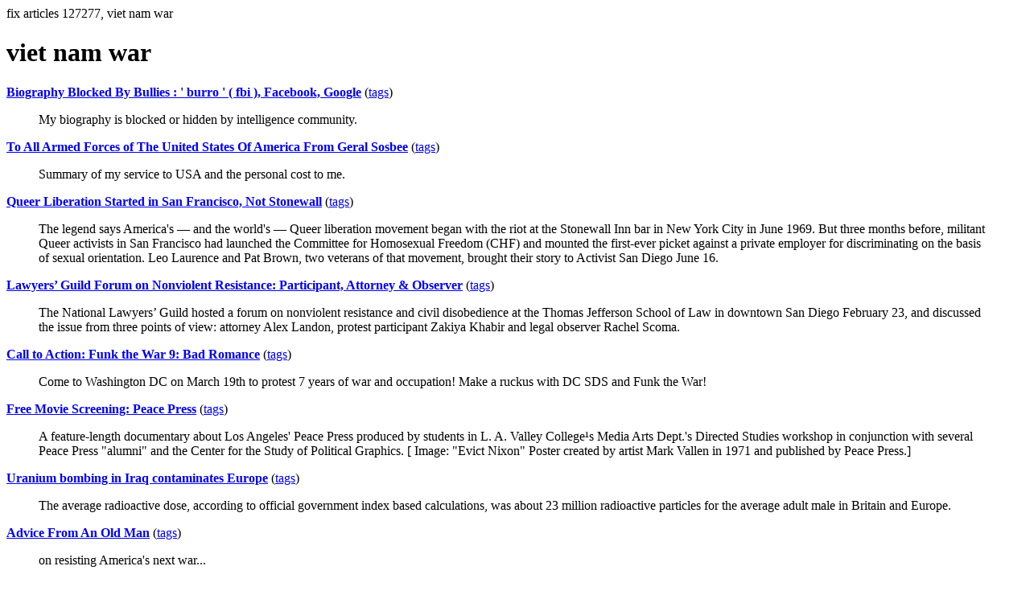

--- FILE ---
content_type: text/html; charset=UTF-8
request_url: https://la.indymedia.org/tags/tags.php?id=127277
body_size: 3577
content:
fix articles 127277, viet nam war<html>
<head>
<title>Los Angeles Indymedia : tag : viet nam war</title>
</head>
<body>
<div id="tagedit" onclick="document.getElementById('frm').style.display='block'">
		<H1>viet nam war</H1>
</div>
<form id="frm" style="display:none" method="POST" action="fixtag.php">
  <input type="hidden" name="id" value="127277" />
  <input type="checkbox" name="ignore" value="ignore">ignore</input><br />
  synonym:<input type="text" name="synonym"><br />
  <input type="submit">
</form>
<p><b><a href='/display.php?id=293807'>Biography Blocked By Bullies : ' burro ' ( fbi ), Facebook, Google</a></b></a> (<a  href='index.php?id=293807'>tags</a>)<blockquote>My biography is blocked or hidden by intelligence community. </blockquote><p><b><a href='/display.php?id=251882'>To All Armed Forces of The United States Of America From Geral Sosbee</a></b></a> (<a  href='index.php?id=251882'>tags</a>)<blockquote>Summary of my service to USA and the personal cost to me.
</blockquote><p><b><a href='/display.php?id=251100'>Queer Liberation Started in San Francisco, Not Stonewall</a></b></a> (<a  href='index.php?id=251100'>tags</a>)<blockquote>The legend says America's — and the world's — Queer liberation movement began with the riot at the Stonewall Inn bar in New York City in June 1969. But three months before, militant Queer activists in San Francisco had launched the Committee for Homosexual Freedom (CHF) and mounted the first-ever picket against a private employer for discriminating on the basis of sexual orientation. Leo Laurence and Pat Brown, two veterans of that movement, brought their story to Activist San Diego June 16.</blockquote><p><b><a href='/display.php?id=244726'>Lawyers’ Guild Forum on Nonviolent Resistance: Participant, Attorney & Observer</a></b></a> (<a  href='index.php?id=244726'>tags</a>)<blockquote>The National Lawyers’ Guild hosted a forum on nonviolent resistance and civil disobedience at the Thomas Jefferson School of Law in downtown San Diego February 23, and discussed the issue from three points of view: attorney Alex Landon, protest participant Zakiya Khabir and legal observer Rachel Scoma.</blockquote><p><b><a href='/display.php?id=234722'>Call to Action: Funk the War 9: Bad Romance</a></b></a> (<a  href='index.php?id=234722'>tags</a>)<blockquote>Come to Washington DC on March 19th to protest 7 years of war and occupation! Make a ruckus with DC SDS and Funk the War!
</blockquote><p><b><a href='/display.php?id=195654'>Free Movie Screening: Peace Press</a></b></a> (<a  href='index.php?id=195654'>tags</a>)<blockquote>A feature-length documentary about Los Angeles' Peace Press produced by
students in L. A. Valley College¹s Media Arts Dept.'s Directed Studies
workshop in conjunction with several Peace Press &quot;alumni&quot; and the Center for
the Study of Political Graphics. [ Image: &quot;Evict Nixon&quot; Poster created by artist Mark Vallen in 1971 and published by Peace Press.]</blockquote><p><b><a href='/display.php?id=151229'>Uranium bombing in Iraq contaminates Europe</a></b></a> (<a  href='index.php?id=151229'>tags</a>)<blockquote>The average radioactive dose, according to official government index based calculations, was about 23 million radioactive particles for the average adult male in Britain and Europe.

</blockquote><p><b><a href='/display.php?id=143994'>Advice From An Old Man</a></b></a> (<a  href='index.php?id=143994'>tags</a>)<blockquote>on resisting America's next war...</blockquote><p><b><a href='/display.php?id=137431'>FOR THOSE THAT DON'T GET IT</a></b></a> (<a  href='index.php?id=137431'>tags</a>)<blockquote>Americans' Anger At All-Time High

&quot;More and more Americans are angry,&quot; says retired Gen. Wesley Clark</blockquote><p><b><a href='/display.php?id=123544'>Why I Am a Pro-Palestinian Activist</a></b></a> (<a  href='index.php?id=123544'>tags</a>)<blockquote>I was brought up Roman Catholic, but now consider myself a progressive, </blockquote><p><b><a href='/display.php?id=121558'>AntiWarAntiBush Movement</a></b></a> (<a  href='index.php?id=121558'>tags</a>)<blockquote>Photographs at the inaugual night demonstration - LA Federal Bldg</blockquote><p><b><a href='/display.php?id=120268'>Kerry Couldn't Help! Why?</a></b></a> (<a  href='index.php?id=120268'>tags</a>)<blockquote>In his testimony before Congress during the Viet Nam War,
Kerry asked &quot;How do you ask someone to die for a mistake?&quot;

</blockquote><p><b><a href='/display.php?id=99936'>Corp. Media Bias,Polls,Waffling,VoteBuying SPARKS New Dynamic of Self-Publishing</a></b></a> (<a  href='index.php?id=99936'>tags</a>)<blockquote>The candidates believing the assessment by the weapons-manufacturer-owned-media and their ridiculous polls, because they get coverage fall into trap of having to accept and be defined by it. Later finding out their dependence on orchestrated reality control and conventional wisdom, causes the rug to be pulled out from under them> as events, time and the fluidity of the new info-sharing environment made possible by real peoples participation with self-publishing, pushes the envelope to more accurate and genuine picture,  actual portrayal of the environment, Here on the ground in 2004.The truth, morality and validity of the progressive message is that powerful. NPR DEBATE OBSERVATIONS </blockquote><p><b><a href='/display.php?id=94884'>The Public Execution of JFK</a></b></a> (<a  href='index.php?id=94884'>tags</a>)<blockquote>Just some of the facts regarding real American history...what a disgusting stench!!</blockquote><p><b><a href='/display.php?id=72416'>Liberalize The Media</a></b></a> (<a  href='index.php?id=72416'>tags</a>)<blockquote>&quot;The media is kind of weird these days on politics,&quot; former Vice President Al Gore is quoted as saying in the June 30, 2003 issue of Time Magazine. &quot;There are some major institutional voices that are, truthfully speaking, part and parcel of the Republican Party.&quot; 

&quot;Fox News Network, The Washington Times, Rush Limbaugh -- there's a bunch of them,&quot; Gore continued, &quot;and some of them are financed by wealthy ultra-conservative billionaires who make political deals with Republican administrations and the rest of the media.&quot; 

</blockquote><p><b><a href='/display.php?id=69716'>On &quot;Hating America&quot;</a></b></a> (<a  href='index.php?id=69716'>tags</a>)<blockquote>It was bound to happen sooner or later. Bernie Weiner and I open a progressive web site (&quot;The Crisis Papers&quot; [www.crisispapers.org]) and write a few dissenting essays, and sure enough, we get an e-mail such as this: Are you people stoned? ...</blockquote><p><b><a href='/display.php?id=14833'>Let's go to Guantanamo - Shut "Camp X-Ray" Down! !</a></b></a> (<a  href='index.php?id=14833'>tags</a>)<blockquote>The Germany Chapter of "VVAW-AI" & "Stop The War Brigade" are calling on everyone to support a delegation to Cuba to protest at the concentration camp at Guantananmo As part of a this delegation the STWB can give first-hand testimony to the history of America's treatment of  prisoners of war and in particular the inhumane treatment of tens of thousands of GIs who were thrown into US military prisons around the  world as a result of their opposition to both the Viet Nam War and  the Gulf War a generation later.</blockquote><p><b><a href='/display.php?id=14101'>An Ode to Dr. Martin Luther King Jr.</a></b></a> (<a  href='index.php?id=14101'>tags</a>)<blockquote>a poem on Dr King's day</blockquote><hr>
<a href="ignored.php">ignored tags</a>
<a href="synonym.php">synonyms</a>
<a href="toptags.php">top tags</a>
<a href="worsttags.php">bottom tags</a>

</body>
</html>
